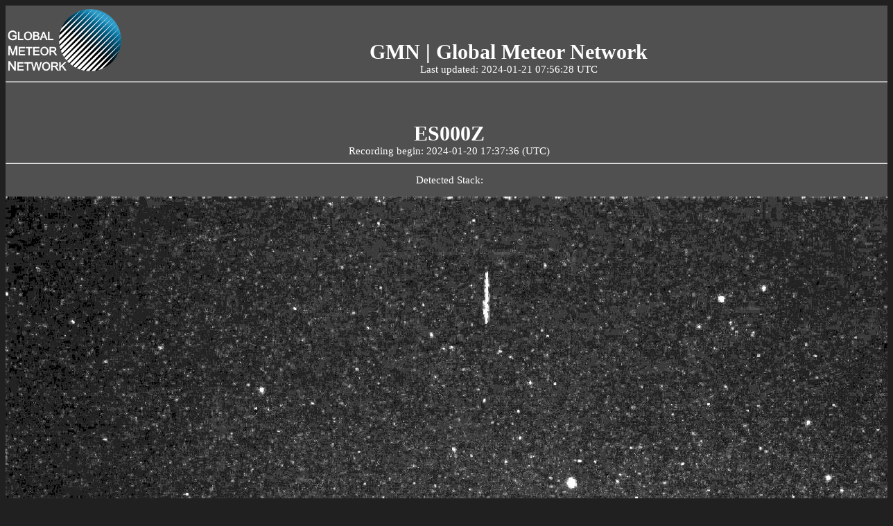

--- FILE ---
content_type: text/html
request_url: https://globalmeteornetwork.org/weblog/ES/ES000Z/ES000Z_20240120_173736_237040_detected/
body_size: 1648
content:

<!DOCTYPE html>
<html>
<head>
    
<title>ES000Z</title>
<meta http-equiv="Content-Type" content="text/html; charset=UTF-8"/>
<meta property="og:title" content="ES000Z" />

<meta property="og:description"	content="Latest meteor observations" />
<!-- Global site tag (gtag.js) - Google Analytics -->
<script async src="https://www.googletagmanager.com/gtag/js?id=UA-178666724-1"></script>
<script>
window.dataLayer = window.dataLayer || [];
function gtag(){dataLayer.push(arguments);}
gtag("js", new Date());
gtag("config", "UA-178666724-1");
</script>
<style type="text/css">
    body {
        background-color: #202020;
        }
.is_div_main, .is_table_head, .is_table_date, .is_table_current, .is_table_summary{		
    width: 100%;	
    color: #ffffff; 
    background-color: #505050;	
    overflow: scroll;
    overflow-y: hidden;
    overflow-x: hidden;
}
.is_logo_left {
    float: left;
    height: 100px;	
}
.is_logo_right {
    float: right;
    height: 100px;
    padding-top: 5px;
    padding-right: 5px;
}
.is_div_main {
    width: 100%; 
    height: 100%; 
    display: table; 
    margin: 0 auto; 
    min-height: 1000px;	 	
    font-size: 15px;
    height: 100vh;
    text-align: center;	
}
.is_div_list_location {	 	
    margin-top: 100px;	 	
    font-size: 15px;	
}
.is_table_head {
    margin-top: 200px;
    font-size: 25px;
    text-align: center;	
}
.is_table_date {
    font-size: 25px;
    padding-bottom: 5px;
    font-weight: bold;	
}
.is_table_current {
    font-size: 15px;
}
.is_table_current_value {
    padding-top: 50px;
    font-size: 30px;
    font-weight: bold;
    margin-top: 20px:
}
.is_img_rms {
    display: block;
    margin-left: auto;
    margin-right: auto;
    max-width: 1280px;
    min-width: 720px;	
}
.is_img_rms_status {	
    width: 20px;
    height: 20px;	
}
.is_img_rms_list {	
    width: 255px;
    height: 142px;	
}
.is_img_rms_archive {	
    margin: 5px;
    padding-top: 15px;
    padding-bottom: 15px;
    float: left;
    width: 255px;
    height: 142px;
}
.is_video_rms_archive {	
    margin: 5px;
    padding-top: 15px;
    padding-bottom: 15px;
    float: left;
    width: 400px;
    height: 225px;
}
.is_table_summary {
    font-size: 15px;	
}
.is_bold {
    font-weight: bold;
}
.is_type_name {
    font-size: 25px;
    padding-top: 50px;
    padding-bottom: 15px;
    font-weight: bold;	
}
.is_a, is_a:visited {
    font-weight: bold;
    color: #ffffff; 
    text-decoration: none;
}
.is_a_archive, is_a_archive:visited {	
    font-weight: bold;
    color: #ffffff; 
    text-decoration: none;
}
.is_buttons *{
    display: inline-block;
}
.is_input {	
    padding-top: 15px;
    padding-bottom: 15px;	
}
#map { 
    display: block;
    margin-left: auto;
    margin-right: auto;
    max-width: 1280px;
    min-width: 720px;
    height: 800px; 
}
</style>
<link rel="stylesheet" href="https://globalmeteornetwork.org/weblog/leaflet/leaflet.css" />
<script src="https://globalmeteornetwork.org/weblog/leaflet/leaflet.js"></script>
</head>
<div class="is_div_main">
<div>
    <a href="https://globalmeteornetwork.org/"><img class="is_logo_left" src="https://globalmeteornetwork.org/static/images/GMN_logo_white_transparent_small.png"/></a>
</div>
<div class="is_table_current_value"><a class="is_a" href="https://globalmeteornetwork.org/weblog/" target="_blank">GMN | Global Meteor Network</a></div>
    
<div>Last updated: 2024-01-21 07:56:28 UTC</div>
<hr>
<div class="is_table_current_value">ES000Z</div>
<div>Recording begin: 2024-01-20 17:37:36 (UTC)</div>
    <hr>
<p>Detected Stack:</p>
<a href=https://globalmeteornetwork.org/weblog//ES/ES000Z/ES000Z_20240120_173736_237040_detected/ES000Z_20240120_173736_237040_stack_2_meteors.jpg><img class="is_img_rms" src="https://globalmeteornetwork.org/weblog//ES/ES000Z/ES000Z_20240120_173736_237040_detected/ES000Z_20240120_173736_237040_stack_2_meteors.jpg"/></a>
<hr>

<p>Captured Stack:</p>
<a href=https://globalmeteornetwork.org/weblog//ES/ES000Z/ES000Z_20240120_173736_237040_detected/ES000Z_20240120_173736_237040_captured_stack.jpg><img class="is_img_rms" src="https://globalmeteornetwork.org/weblog//ES/ES000Z/ES000Z_20240120_173736_237040_detected/ES000Z_20240120_173736_237040_captured_stack.jpg"/></a>
<hr>

<p>Detected thumbnails:</p>
<a href=https://globalmeteornetwork.org/weblog//ES/ES000Z/ES000Z_20240120_173736_237040_detected/ES000Z_20240120_173736_237040_DETECTED_thumbs.jpg><img class="is_img_rms" src="https://globalmeteornetwork.org/weblog//ES/ES000Z/ES000Z_20240120_173736_237040_detected/ES000Z_20240120_173736_237040_DETECTED_thumbs.jpg"/></a>
<hr>

<p>Captured thumbnails (5 stacked per thumbnail):</p>
<a href=https://globalmeteornetwork.org/weblog//ES/ES000Z/ES000Z_20240120_173736_237040_detected/ES000Z_20240120_173736_237040_CAPTURED_thumbs.jpg><img class="is_img_rms" src="https://globalmeteornetwork.org/weblog//ES/ES000Z/ES000Z_20240120_173736_237040_detected/ES000Z_20240120_173736_237040_CAPTURED_thumbs.jpg"/></a>
<hr>

<p>Radiants:</p>
<a href=https://globalmeteornetwork.org/weblog//ES/ES000Z/ES000Z_20240120_173736_237040_detected/ES000Z_20240120_173736_237040_radiants.png><img class="is_img_rms" src="https://globalmeteornetwork.org/weblog//ES/ES000Z/ES000Z_20240120_173736_237040_detected/ES000Z_20240120_173736_237040_radiants.png"/></a>
<hr>

<p>Deaveraged field sums:</p>
<a href=https://globalmeteornetwork.org/weblog//ES/ES000Z/ES000Z_20240120_173736_237040_detected/ES000Z_20240120_173736_237040_fieldsums_noavg.png><img class="is_img_rms" src="https://globalmeteornetwork.org/weblog//ES/ES000Z/ES000Z_20240120_173736_237040_detected/ES000Z_20240120_173736_237040_fieldsums_noavg.png"/></a>
<hr>

<p>Peak field sums:</p>
<a href=https://globalmeteornetwork.org/weblog//ES/ES000Z/ES000Z_20240120_173736_237040_detected/ES000Z_20240120_173736_237040_fieldsums.png><img class="is_img_rms" src="https://globalmeteornetwork.org/weblog//ES/ES000Z/ES000Z_20240120_173736_237040_detected/ES000Z_20240120_173736_237040_fieldsums.png"/></a>
<hr>

<p>Astrometry report:</p>
<a href=https://globalmeteornetwork.org/weblog//ES/ES000Z/ES000Z_20240120_173736_237040_detected/ES000Z_20240120_173736_237040_calib_report_astrometry.jpg><img class="is_img_rms" src="https://globalmeteornetwork.org/weblog//ES/ES000Z/ES000Z_20240120_173736_237040_detected/ES000Z_20240120_173736_237040_calib_report_astrometry.jpg"/></a>
<hr>

<p>Calibration Variation:</p>
<a href=https://globalmeteornetwork.org/weblog//ES/ES000Z/ES000Z_20240120_173736_237040_detected/ES000Z_20240120_173736_237040_calibration_variation.png><img class="is_img_rms" src="https://globalmeteornetwork.org/weblog//ES/ES000Z/ES000Z_20240120_173736_237040_detected/ES000Z_20240120_173736_237040_calibration_variation.png"/></a>
<hr>

<p>Photometry variation:</p>
<a href=https://globalmeteornetwork.org/weblog//ES/ES000Z/ES000Z_20240120_173736_237040_detected/ES000Z_20240120_173736_237040_photometry_variation.png><img class="is_img_rms" src="https://globalmeteornetwork.org/weblog//ES/ES000Z/ES000Z_20240120_173736_237040_detected/ES000Z_20240120_173736_237040_photometry_variation.png"/></a>
<hr>

<p>Masked Flat:</p>
<a href=https://globalmeteornetwork.org/weblog//ES/ES000Z/ES000Z_20240120_173736_237040_detected/masked_flat.jpg><img class="is_img_rms" src="https://globalmeteornetwork.org/weblog//ES/ES000Z/ES000Z_20240120_173736_237040_detected/masked_flat.jpg"/></a>
<hr>

<p>Timelapse Video:</p>
<video width="1280" controls poster="https://globalmeteornetwork.org/weblog//ES/ES000Z/ES000Z_20240120_173736_237040_detected/ES000Z_20240120_173736_237040_captured_stack.jpg">
    <source src=https://globalmeteornetwork.org/weblog//ES/ES000Z/ES000Z_20240120_173736_237040_detected/ES000Z_20240120_173736_237040_timelapse.mp4 type="video/mp4">
</video>
<hr>
        
</html>
    